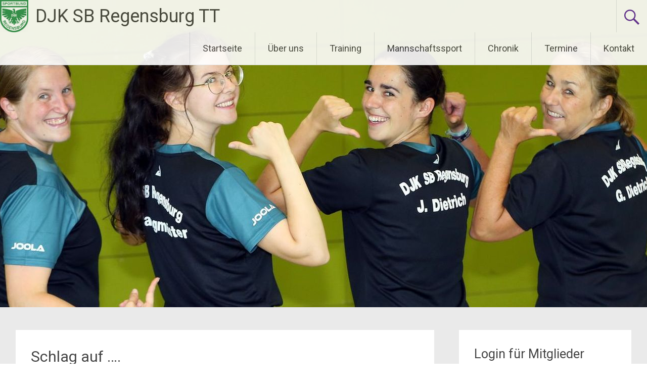

--- FILE ---
content_type: text/html; charset=UTF-8
request_url: http://tischtennis.djk-sportbund-regensburg.de/index.php/page/3/
body_size: 11797
content:
<!DOCTYPE html>
<html lang="de-DE">
<head>
<meta charset="UTF-8">
<meta name="viewport" content="width=device-width, initial-scale=1">
<link rel="profile" href="https://gmpg.org/xfn/11">
<title>DJK SB Regensburg TT &#8211; Seite 3</title>
<meta name='robots' content='max-image-preview:large' />
<link rel='dns-prefetch' href='//fonts.googleapis.com' />
<link rel="alternate" type="application/rss+xml" title="DJK SB Regensburg TT &raquo; Feed" href="http://tischtennis.djk-sportbund-regensburg.de/index.php/feed/" />
<link rel="alternate" type="application/rss+xml" title="DJK SB Regensburg TT &raquo; Kommentar-Feed" href="http://tischtennis.djk-sportbund-regensburg.de/index.php/comments/feed/" />
<script type="text/javascript">
window._wpemojiSettings = {"baseUrl":"https:\/\/s.w.org\/images\/core\/emoji\/14.0.0\/72x72\/","ext":".png","svgUrl":"https:\/\/s.w.org\/images\/core\/emoji\/14.0.0\/svg\/","svgExt":".svg","source":{"concatemoji":"http:\/\/tischtennis.djk-sportbund-regensburg.de\/wp-includes\/js\/wp-emoji-release.min.js?ver=6.1.1"}};
/*! This file is auto-generated */
!function(e,a,t){var n,r,o,i=a.createElement("canvas"),p=i.getContext&&i.getContext("2d");function s(e,t){var a=String.fromCharCode,e=(p.clearRect(0,0,i.width,i.height),p.fillText(a.apply(this,e),0,0),i.toDataURL());return p.clearRect(0,0,i.width,i.height),p.fillText(a.apply(this,t),0,0),e===i.toDataURL()}function c(e){var t=a.createElement("script");t.src=e,t.defer=t.type="text/javascript",a.getElementsByTagName("head")[0].appendChild(t)}for(o=Array("flag","emoji"),t.supports={everything:!0,everythingExceptFlag:!0},r=0;r<o.length;r++)t.supports[o[r]]=function(e){if(p&&p.fillText)switch(p.textBaseline="top",p.font="600 32px Arial",e){case"flag":return s([127987,65039,8205,9895,65039],[127987,65039,8203,9895,65039])?!1:!s([55356,56826,55356,56819],[55356,56826,8203,55356,56819])&&!s([55356,57332,56128,56423,56128,56418,56128,56421,56128,56430,56128,56423,56128,56447],[55356,57332,8203,56128,56423,8203,56128,56418,8203,56128,56421,8203,56128,56430,8203,56128,56423,8203,56128,56447]);case"emoji":return!s([129777,127995,8205,129778,127999],[129777,127995,8203,129778,127999])}return!1}(o[r]),t.supports.everything=t.supports.everything&&t.supports[o[r]],"flag"!==o[r]&&(t.supports.everythingExceptFlag=t.supports.everythingExceptFlag&&t.supports[o[r]]);t.supports.everythingExceptFlag=t.supports.everythingExceptFlag&&!t.supports.flag,t.DOMReady=!1,t.readyCallback=function(){t.DOMReady=!0},t.supports.everything||(n=function(){t.readyCallback()},a.addEventListener?(a.addEventListener("DOMContentLoaded",n,!1),e.addEventListener("load",n,!1)):(e.attachEvent("onload",n),a.attachEvent("onreadystatechange",function(){"complete"===a.readyState&&t.readyCallback()})),(e=t.source||{}).concatemoji?c(e.concatemoji):e.wpemoji&&e.twemoji&&(c(e.twemoji),c(e.wpemoji)))}(window,document,window._wpemojiSettings);
</script>
<style type="text/css">
img.wp-smiley,
img.emoji {
	display: inline !important;
	border: none !important;
	box-shadow: none !important;
	height: 1em !important;
	width: 1em !important;
	margin: 0 0.07em !important;
	vertical-align: -0.1em !important;
	background: none !important;
	padding: 0 !important;
}
</style>
	<link rel='stylesheet' id='wp-block-library-css' href='http://tischtennis.djk-sportbund-regensburg.de/wp-includes/css/dist/block-library/style.min.css?ver=6.1.1' type='text/css' media='all' />
<style id='wp-block-library-theme-inline-css' type='text/css'>
.wp-block-audio figcaption{color:#555;font-size:13px;text-align:center}.is-dark-theme .wp-block-audio figcaption{color:hsla(0,0%,100%,.65)}.wp-block-audio{margin:0 0 1em}.wp-block-code{border:1px solid #ccc;border-radius:4px;font-family:Menlo,Consolas,monaco,monospace;padding:.8em 1em}.wp-block-embed figcaption{color:#555;font-size:13px;text-align:center}.is-dark-theme .wp-block-embed figcaption{color:hsla(0,0%,100%,.65)}.wp-block-embed{margin:0 0 1em}.blocks-gallery-caption{color:#555;font-size:13px;text-align:center}.is-dark-theme .blocks-gallery-caption{color:hsla(0,0%,100%,.65)}.wp-block-image figcaption{color:#555;font-size:13px;text-align:center}.is-dark-theme .wp-block-image figcaption{color:hsla(0,0%,100%,.65)}.wp-block-image{margin:0 0 1em}.wp-block-pullquote{border-top:4px solid;border-bottom:4px solid;margin-bottom:1.75em;color:currentColor}.wp-block-pullquote__citation,.wp-block-pullquote cite,.wp-block-pullquote footer{color:currentColor;text-transform:uppercase;font-size:.8125em;font-style:normal}.wp-block-quote{border-left:.25em solid;margin:0 0 1.75em;padding-left:1em}.wp-block-quote cite,.wp-block-quote footer{color:currentColor;font-size:.8125em;position:relative;font-style:normal}.wp-block-quote.has-text-align-right{border-left:none;border-right:.25em solid;padding-left:0;padding-right:1em}.wp-block-quote.has-text-align-center{border:none;padding-left:0}.wp-block-quote.is-large,.wp-block-quote.is-style-large,.wp-block-quote.is-style-plain{border:none}.wp-block-search .wp-block-search__label{font-weight:700}.wp-block-search__button{border:1px solid #ccc;padding:.375em .625em}:where(.wp-block-group.has-background){padding:1.25em 2.375em}.wp-block-separator.has-css-opacity{opacity:.4}.wp-block-separator{border:none;border-bottom:2px solid;margin-left:auto;margin-right:auto}.wp-block-separator.has-alpha-channel-opacity{opacity:1}.wp-block-separator:not(.is-style-wide):not(.is-style-dots){width:100px}.wp-block-separator.has-background:not(.is-style-dots){border-bottom:none;height:1px}.wp-block-separator.has-background:not(.is-style-wide):not(.is-style-dots){height:2px}.wp-block-table{margin:"0 0 1em 0"}.wp-block-table thead{border-bottom:3px solid}.wp-block-table tfoot{border-top:3px solid}.wp-block-table td,.wp-block-table th{word-break:normal}.wp-block-table figcaption{color:#555;font-size:13px;text-align:center}.is-dark-theme .wp-block-table figcaption{color:hsla(0,0%,100%,.65)}.wp-block-video figcaption{color:#555;font-size:13px;text-align:center}.is-dark-theme .wp-block-video figcaption{color:hsla(0,0%,100%,.65)}.wp-block-video{margin:0 0 1em}.wp-block-template-part.has-background{padding:1.25em 2.375em;margin-top:0;margin-bottom:0}
</style>
<link rel='stylesheet' id='classic-theme-styles-css' href='http://tischtennis.djk-sportbund-regensburg.de/wp-includes/css/classic-themes.min.css?ver=1' type='text/css' media='all' />
<style id='global-styles-inline-css' type='text/css'>
body{--wp--preset--color--black: #000000;--wp--preset--color--cyan-bluish-gray: #abb8c3;--wp--preset--color--white: #ffffff;--wp--preset--color--pale-pink: #f78da7;--wp--preset--color--vivid-red: #cf2e2e;--wp--preset--color--luminous-vivid-orange: #ff6900;--wp--preset--color--luminous-vivid-amber: #fcb900;--wp--preset--color--light-green-cyan: #7bdcb5;--wp--preset--color--vivid-green-cyan: #00d084;--wp--preset--color--pale-cyan-blue: #8ed1fc;--wp--preset--color--vivid-cyan-blue: #0693e3;--wp--preset--color--vivid-purple: #9b51e0;--wp--preset--gradient--vivid-cyan-blue-to-vivid-purple: linear-gradient(135deg,rgba(6,147,227,1) 0%,rgb(155,81,224) 100%);--wp--preset--gradient--light-green-cyan-to-vivid-green-cyan: linear-gradient(135deg,rgb(122,220,180) 0%,rgb(0,208,130) 100%);--wp--preset--gradient--luminous-vivid-amber-to-luminous-vivid-orange: linear-gradient(135deg,rgba(252,185,0,1) 0%,rgba(255,105,0,1) 100%);--wp--preset--gradient--luminous-vivid-orange-to-vivid-red: linear-gradient(135deg,rgba(255,105,0,1) 0%,rgb(207,46,46) 100%);--wp--preset--gradient--very-light-gray-to-cyan-bluish-gray: linear-gradient(135deg,rgb(238,238,238) 0%,rgb(169,184,195) 100%);--wp--preset--gradient--cool-to-warm-spectrum: linear-gradient(135deg,rgb(74,234,220) 0%,rgb(151,120,209) 20%,rgb(207,42,186) 40%,rgb(238,44,130) 60%,rgb(251,105,98) 80%,rgb(254,248,76) 100%);--wp--preset--gradient--blush-light-purple: linear-gradient(135deg,rgb(255,206,236) 0%,rgb(152,150,240) 100%);--wp--preset--gradient--blush-bordeaux: linear-gradient(135deg,rgb(254,205,165) 0%,rgb(254,45,45) 50%,rgb(107,0,62) 100%);--wp--preset--gradient--luminous-dusk: linear-gradient(135deg,rgb(255,203,112) 0%,rgb(199,81,192) 50%,rgb(65,88,208) 100%);--wp--preset--gradient--pale-ocean: linear-gradient(135deg,rgb(255,245,203) 0%,rgb(182,227,212) 50%,rgb(51,167,181) 100%);--wp--preset--gradient--electric-grass: linear-gradient(135deg,rgb(202,248,128) 0%,rgb(113,206,126) 100%);--wp--preset--gradient--midnight: linear-gradient(135deg,rgb(2,3,129) 0%,rgb(40,116,252) 100%);--wp--preset--duotone--dark-grayscale: url('#wp-duotone-dark-grayscale');--wp--preset--duotone--grayscale: url('#wp-duotone-grayscale');--wp--preset--duotone--purple-yellow: url('#wp-duotone-purple-yellow');--wp--preset--duotone--blue-red: url('#wp-duotone-blue-red');--wp--preset--duotone--midnight: url('#wp-duotone-midnight');--wp--preset--duotone--magenta-yellow: url('#wp-duotone-magenta-yellow');--wp--preset--duotone--purple-green: url('#wp-duotone-purple-green');--wp--preset--duotone--blue-orange: url('#wp-duotone-blue-orange');--wp--preset--font-size--small: 13px;--wp--preset--font-size--medium: 20px;--wp--preset--font-size--large: 36px;--wp--preset--font-size--x-large: 42px;--wp--preset--spacing--20: 0.44rem;--wp--preset--spacing--30: 0.67rem;--wp--preset--spacing--40: 1rem;--wp--preset--spacing--50: 1.5rem;--wp--preset--spacing--60: 2.25rem;--wp--preset--spacing--70: 3.38rem;--wp--preset--spacing--80: 5.06rem;}:where(.is-layout-flex){gap: 0.5em;}body .is-layout-flow > .alignleft{float: left;margin-inline-start: 0;margin-inline-end: 2em;}body .is-layout-flow > .alignright{float: right;margin-inline-start: 2em;margin-inline-end: 0;}body .is-layout-flow > .aligncenter{margin-left: auto !important;margin-right: auto !important;}body .is-layout-constrained > .alignleft{float: left;margin-inline-start: 0;margin-inline-end: 2em;}body .is-layout-constrained > .alignright{float: right;margin-inline-start: 2em;margin-inline-end: 0;}body .is-layout-constrained > .aligncenter{margin-left: auto !important;margin-right: auto !important;}body .is-layout-constrained > :where(:not(.alignleft):not(.alignright):not(.alignfull)){max-width: var(--wp--style--global--content-size);margin-left: auto !important;margin-right: auto !important;}body .is-layout-constrained > .alignwide{max-width: var(--wp--style--global--wide-size);}body .is-layout-flex{display: flex;}body .is-layout-flex{flex-wrap: wrap;align-items: center;}body .is-layout-flex > *{margin: 0;}:where(.wp-block-columns.is-layout-flex){gap: 2em;}.has-black-color{color: var(--wp--preset--color--black) !important;}.has-cyan-bluish-gray-color{color: var(--wp--preset--color--cyan-bluish-gray) !important;}.has-white-color{color: var(--wp--preset--color--white) !important;}.has-pale-pink-color{color: var(--wp--preset--color--pale-pink) !important;}.has-vivid-red-color{color: var(--wp--preset--color--vivid-red) !important;}.has-luminous-vivid-orange-color{color: var(--wp--preset--color--luminous-vivid-orange) !important;}.has-luminous-vivid-amber-color{color: var(--wp--preset--color--luminous-vivid-amber) !important;}.has-light-green-cyan-color{color: var(--wp--preset--color--light-green-cyan) !important;}.has-vivid-green-cyan-color{color: var(--wp--preset--color--vivid-green-cyan) !important;}.has-pale-cyan-blue-color{color: var(--wp--preset--color--pale-cyan-blue) !important;}.has-vivid-cyan-blue-color{color: var(--wp--preset--color--vivid-cyan-blue) !important;}.has-vivid-purple-color{color: var(--wp--preset--color--vivid-purple) !important;}.has-black-background-color{background-color: var(--wp--preset--color--black) !important;}.has-cyan-bluish-gray-background-color{background-color: var(--wp--preset--color--cyan-bluish-gray) !important;}.has-white-background-color{background-color: var(--wp--preset--color--white) !important;}.has-pale-pink-background-color{background-color: var(--wp--preset--color--pale-pink) !important;}.has-vivid-red-background-color{background-color: var(--wp--preset--color--vivid-red) !important;}.has-luminous-vivid-orange-background-color{background-color: var(--wp--preset--color--luminous-vivid-orange) !important;}.has-luminous-vivid-amber-background-color{background-color: var(--wp--preset--color--luminous-vivid-amber) !important;}.has-light-green-cyan-background-color{background-color: var(--wp--preset--color--light-green-cyan) !important;}.has-vivid-green-cyan-background-color{background-color: var(--wp--preset--color--vivid-green-cyan) !important;}.has-pale-cyan-blue-background-color{background-color: var(--wp--preset--color--pale-cyan-blue) !important;}.has-vivid-cyan-blue-background-color{background-color: var(--wp--preset--color--vivid-cyan-blue) !important;}.has-vivid-purple-background-color{background-color: var(--wp--preset--color--vivid-purple) !important;}.has-black-border-color{border-color: var(--wp--preset--color--black) !important;}.has-cyan-bluish-gray-border-color{border-color: var(--wp--preset--color--cyan-bluish-gray) !important;}.has-white-border-color{border-color: var(--wp--preset--color--white) !important;}.has-pale-pink-border-color{border-color: var(--wp--preset--color--pale-pink) !important;}.has-vivid-red-border-color{border-color: var(--wp--preset--color--vivid-red) !important;}.has-luminous-vivid-orange-border-color{border-color: var(--wp--preset--color--luminous-vivid-orange) !important;}.has-luminous-vivid-amber-border-color{border-color: var(--wp--preset--color--luminous-vivid-amber) !important;}.has-light-green-cyan-border-color{border-color: var(--wp--preset--color--light-green-cyan) !important;}.has-vivid-green-cyan-border-color{border-color: var(--wp--preset--color--vivid-green-cyan) !important;}.has-pale-cyan-blue-border-color{border-color: var(--wp--preset--color--pale-cyan-blue) !important;}.has-vivid-cyan-blue-border-color{border-color: var(--wp--preset--color--vivid-cyan-blue) !important;}.has-vivid-purple-border-color{border-color: var(--wp--preset--color--vivid-purple) !important;}.has-vivid-cyan-blue-to-vivid-purple-gradient-background{background: var(--wp--preset--gradient--vivid-cyan-blue-to-vivid-purple) !important;}.has-light-green-cyan-to-vivid-green-cyan-gradient-background{background: var(--wp--preset--gradient--light-green-cyan-to-vivid-green-cyan) !important;}.has-luminous-vivid-amber-to-luminous-vivid-orange-gradient-background{background: var(--wp--preset--gradient--luminous-vivid-amber-to-luminous-vivid-orange) !important;}.has-luminous-vivid-orange-to-vivid-red-gradient-background{background: var(--wp--preset--gradient--luminous-vivid-orange-to-vivid-red) !important;}.has-very-light-gray-to-cyan-bluish-gray-gradient-background{background: var(--wp--preset--gradient--very-light-gray-to-cyan-bluish-gray) !important;}.has-cool-to-warm-spectrum-gradient-background{background: var(--wp--preset--gradient--cool-to-warm-spectrum) !important;}.has-blush-light-purple-gradient-background{background: var(--wp--preset--gradient--blush-light-purple) !important;}.has-blush-bordeaux-gradient-background{background: var(--wp--preset--gradient--blush-bordeaux) !important;}.has-luminous-dusk-gradient-background{background: var(--wp--preset--gradient--luminous-dusk) !important;}.has-pale-ocean-gradient-background{background: var(--wp--preset--gradient--pale-ocean) !important;}.has-electric-grass-gradient-background{background: var(--wp--preset--gradient--electric-grass) !important;}.has-midnight-gradient-background{background: var(--wp--preset--gradient--midnight) !important;}.has-small-font-size{font-size: var(--wp--preset--font-size--small) !important;}.has-medium-font-size{font-size: var(--wp--preset--font-size--medium) !important;}.has-large-font-size{font-size: var(--wp--preset--font-size--large) !important;}.has-x-large-font-size{font-size: var(--wp--preset--font-size--x-large) !important;}
.wp-block-navigation a:where(:not(.wp-element-button)){color: inherit;}
:where(.wp-block-columns.is-layout-flex){gap: 2em;}
.wp-block-pullquote{font-size: 1.5em;line-height: 1.6;}
</style>
<link rel='stylesheet' id='radiate-style-css' href='http://tischtennis.djk-sportbund-regensburg.de/wp-content/themes/radiate/style.css?ver=6.1.1' type='text/css' media='all' />
<link rel='stylesheet' id='radiate-google-fonts-css' href='//fonts.googleapis.com/css?family=Roboto%7CMerriweather%3A400%2C300&#038;display=swap&#038;ver=6.1.1' type='text/css' media='all' />
<link rel='stylesheet' id='radiate-genericons-css' href='http://tischtennis.djk-sportbund-regensburg.de/wp-content/themes/radiate/genericons/genericons.css?ver=3.3.1' type='text/css' media='all' />
<script type='text/javascript' src='http://tischtennis.djk-sportbund-regensburg.de/wp-includes/js/jquery/jquery.min.js?ver=3.6.1' id='jquery-core-js'></script>
<script type='text/javascript' src='http://tischtennis.djk-sportbund-regensburg.de/wp-includes/js/jquery/jquery-migrate.min.js?ver=3.3.2' id='jquery-migrate-js'></script>
<!--[if lte IE 8]>
<script type='text/javascript' src='http://tischtennis.djk-sportbund-regensburg.de/wp-content/themes/radiate/js/html5shiv.js?ver=3.7.3' id='html5shiv-js'></script>
<![endif]-->
<link rel="https://api.w.org/" href="http://tischtennis.djk-sportbund-regensburg.de/index.php/wp-json/" /><link rel="EditURI" type="application/rsd+xml" title="RSD" href="http://tischtennis.djk-sportbund-regensburg.de/xmlrpc.php?rsd" />
<link rel="wlwmanifest" type="application/wlwmanifest+xml" href="http://tischtennis.djk-sportbund-regensburg.de/wp-includes/wlwmanifest.xml" />
<meta name="generator" content="WordPress 6.1.1" />
		<style type="text/css" id="custom-header-css">
			#parallax-bg {
			background-image: url('http://tischtennis.djk-sportbund-regensburg.de/wp-content/uploads/2021/11/9482_.jpg'); background-repeat: repeat-x; background-position: center top; background-attachment: scroll;			}

			#masthead {
				margin-bottom: 608px;
			}

			@media only screen and (max-width: 600px) {
				#masthead {
					margin-bottom: 540px;
				}
			}
		</style>
			<style type="text/css" id="custom-background-css">
			body.custom-background {
				background: none !important;
			}

			#content {
			background-color: #EAEAEA;			}
		</style>
	<style id="sccss">/* Enter Your Custom CSS Here */
.site-title { 
  background: url(/wp-content/uploads/logo1.jpg) no-repeat 0 0;
  background-size: contain;
  
}
.site-title a {
     margin: 45px; 
}

/*
.site-title:after {
     content: "test";
}
*/</style></head>

<body class="home blog paged wp-embed-responsive paged-3 group-blog full-width-menu">

<svg xmlns="http://www.w3.org/2000/svg" viewBox="0 0 0 0" width="0" height="0" focusable="false" role="none" style="visibility: hidden; position: absolute; left: -9999px; overflow: hidden;" ><defs><filter id="wp-duotone-dark-grayscale"><feColorMatrix color-interpolation-filters="sRGB" type="matrix" values=" .299 .587 .114 0 0 .299 .587 .114 0 0 .299 .587 .114 0 0 .299 .587 .114 0 0 " /><feComponentTransfer color-interpolation-filters="sRGB" ><feFuncR type="table" tableValues="0 0.49803921568627" /><feFuncG type="table" tableValues="0 0.49803921568627" /><feFuncB type="table" tableValues="0 0.49803921568627" /><feFuncA type="table" tableValues="1 1" /></feComponentTransfer><feComposite in2="SourceGraphic" operator="in" /></filter></defs></svg><svg xmlns="http://www.w3.org/2000/svg" viewBox="0 0 0 0" width="0" height="0" focusable="false" role="none" style="visibility: hidden; position: absolute; left: -9999px; overflow: hidden;" ><defs><filter id="wp-duotone-grayscale"><feColorMatrix color-interpolation-filters="sRGB" type="matrix" values=" .299 .587 .114 0 0 .299 .587 .114 0 0 .299 .587 .114 0 0 .299 .587 .114 0 0 " /><feComponentTransfer color-interpolation-filters="sRGB" ><feFuncR type="table" tableValues="0 1" /><feFuncG type="table" tableValues="0 1" /><feFuncB type="table" tableValues="0 1" /><feFuncA type="table" tableValues="1 1" /></feComponentTransfer><feComposite in2="SourceGraphic" operator="in" /></filter></defs></svg><svg xmlns="http://www.w3.org/2000/svg" viewBox="0 0 0 0" width="0" height="0" focusable="false" role="none" style="visibility: hidden; position: absolute; left: -9999px; overflow: hidden;" ><defs><filter id="wp-duotone-purple-yellow"><feColorMatrix color-interpolation-filters="sRGB" type="matrix" values=" .299 .587 .114 0 0 .299 .587 .114 0 0 .299 .587 .114 0 0 .299 .587 .114 0 0 " /><feComponentTransfer color-interpolation-filters="sRGB" ><feFuncR type="table" tableValues="0.54901960784314 0.98823529411765" /><feFuncG type="table" tableValues="0 1" /><feFuncB type="table" tableValues="0.71764705882353 0.25490196078431" /><feFuncA type="table" tableValues="1 1" /></feComponentTransfer><feComposite in2="SourceGraphic" operator="in" /></filter></defs></svg><svg xmlns="http://www.w3.org/2000/svg" viewBox="0 0 0 0" width="0" height="0" focusable="false" role="none" style="visibility: hidden; position: absolute; left: -9999px; overflow: hidden;" ><defs><filter id="wp-duotone-blue-red"><feColorMatrix color-interpolation-filters="sRGB" type="matrix" values=" .299 .587 .114 0 0 .299 .587 .114 0 0 .299 .587 .114 0 0 .299 .587 .114 0 0 " /><feComponentTransfer color-interpolation-filters="sRGB" ><feFuncR type="table" tableValues="0 1" /><feFuncG type="table" tableValues="0 0.27843137254902" /><feFuncB type="table" tableValues="0.5921568627451 0.27843137254902" /><feFuncA type="table" tableValues="1 1" /></feComponentTransfer><feComposite in2="SourceGraphic" operator="in" /></filter></defs></svg><svg xmlns="http://www.w3.org/2000/svg" viewBox="0 0 0 0" width="0" height="0" focusable="false" role="none" style="visibility: hidden; position: absolute; left: -9999px; overflow: hidden;" ><defs><filter id="wp-duotone-midnight"><feColorMatrix color-interpolation-filters="sRGB" type="matrix" values=" .299 .587 .114 0 0 .299 .587 .114 0 0 .299 .587 .114 0 0 .299 .587 .114 0 0 " /><feComponentTransfer color-interpolation-filters="sRGB" ><feFuncR type="table" tableValues="0 0" /><feFuncG type="table" tableValues="0 0.64705882352941" /><feFuncB type="table" tableValues="0 1" /><feFuncA type="table" tableValues="1 1" /></feComponentTransfer><feComposite in2="SourceGraphic" operator="in" /></filter></defs></svg><svg xmlns="http://www.w3.org/2000/svg" viewBox="0 0 0 0" width="0" height="0" focusable="false" role="none" style="visibility: hidden; position: absolute; left: -9999px; overflow: hidden;" ><defs><filter id="wp-duotone-magenta-yellow"><feColorMatrix color-interpolation-filters="sRGB" type="matrix" values=" .299 .587 .114 0 0 .299 .587 .114 0 0 .299 .587 .114 0 0 .299 .587 .114 0 0 " /><feComponentTransfer color-interpolation-filters="sRGB" ><feFuncR type="table" tableValues="0.78039215686275 1" /><feFuncG type="table" tableValues="0 0.94901960784314" /><feFuncB type="table" tableValues="0.35294117647059 0.47058823529412" /><feFuncA type="table" tableValues="1 1" /></feComponentTransfer><feComposite in2="SourceGraphic" operator="in" /></filter></defs></svg><svg xmlns="http://www.w3.org/2000/svg" viewBox="0 0 0 0" width="0" height="0" focusable="false" role="none" style="visibility: hidden; position: absolute; left: -9999px; overflow: hidden;" ><defs><filter id="wp-duotone-purple-green"><feColorMatrix color-interpolation-filters="sRGB" type="matrix" values=" .299 .587 .114 0 0 .299 .587 .114 0 0 .299 .587 .114 0 0 .299 .587 .114 0 0 " /><feComponentTransfer color-interpolation-filters="sRGB" ><feFuncR type="table" tableValues="0.65098039215686 0.40392156862745" /><feFuncG type="table" tableValues="0 1" /><feFuncB type="table" tableValues="0.44705882352941 0.4" /><feFuncA type="table" tableValues="1 1" /></feComponentTransfer><feComposite in2="SourceGraphic" operator="in" /></filter></defs></svg><svg xmlns="http://www.w3.org/2000/svg" viewBox="0 0 0 0" width="0" height="0" focusable="false" role="none" style="visibility: hidden; position: absolute; left: -9999px; overflow: hidden;" ><defs><filter id="wp-duotone-blue-orange"><feColorMatrix color-interpolation-filters="sRGB" type="matrix" values=" .299 .587 .114 0 0 .299 .587 .114 0 0 .299 .587 .114 0 0 .299 .587 .114 0 0 " /><feComponentTransfer color-interpolation-filters="sRGB" ><feFuncR type="table" tableValues="0.098039215686275 1" /><feFuncG type="table" tableValues="0 0.66274509803922" /><feFuncB type="table" tableValues="0.84705882352941 0.41960784313725" /><feFuncA type="table" tableValues="1 1" /></feComponentTransfer><feComposite in2="SourceGraphic" operator="in" /></filter></defs></svg>
<div id="parallax-bg">
	</div>
<div id="page" class="hfeed site">
	<a class="skip-link screen-reader-text" href="#content">Zum Inhalt springen</a>

		<header id="masthead" class="site-header" role="banner">
		<div class="header-wrap clearfix">
			<div class="site-branding">
               				<h1 class="site-title"><a href="http://tischtennis.djk-sportbund-regensburg.de/" title="DJK SB Regensburg TT" rel="home">DJK SB Regensburg TT</a></h1>
                        			</div>

							<div class="header-search-icon"></div>
				<form role="search" method="get" class="search-form" action="http://tischtennis.djk-sportbund-regensburg.de/">
	<label>
		<span class="screen-reader-text">Suche nach:</span>
		<input type="search" class="search-field" placeholder="Suche&#160;&hellip;" value="" name="s">
	</label>
	<input type="submit" class="search-submit" value="Suche">
</form>

			<nav id="site-navigation" class="main-navigation" role="navigation">
				<h4 class="menu-toggle"></h4>

				<div class="clearfix "><ul>
<li ><a href="http://tischtennis.djk-sportbund-regensburg.de/">Startseite</a></li><li class="page_item page-item-1208"><a href="http://tischtennis.djk-sportbund-regensburg.de/index.php/ueber-uns/">Über uns</a></li>
<li class="page_item page-item-5"><a href="http://tischtennis.djk-sportbund-regensburg.de/index.php/training/">Training</a></li>
<li class="page_item page-item-12 page_item_has_children"><a href="http://tischtennis.djk-sportbund-regensburg.de/index.php/mannschaftsssport/">Mannschaftssport</a>
<ul class='children'>
	<li class="page_item page-item-15"><a href="http://tischtennis.djk-sportbund-regensburg.de/index.php/mannschaftsssport/ligeneinteilung/" target="_blank">Ligeneinteilung</a></li>
	<li class="page_item page-item-22"><a href="http://tischtennis.djk-sportbund-regensburg.de/index.php/mannschaftsssport/damen/">Damen</a></li>
	<li class="page_item page-item-1301"><a href="http://tischtennis.djk-sportbund-regensburg.de/index.php/mannschaftsssport/herren-2/">Herren</a></li>
	<li class="page_item page-item-28"><a href="http://tischtennis.djk-sportbund-regensburg.de/index.php/mannschaftsssport/jugend/">Jugend</a></li>
	<li class="page_item page-item-30"><a href="http://tischtennis.djk-sportbund-regensburg.de/index.php/mannschaftsssport/sponsoren/">Sponsoren</a></li>
</ul>
</li>
<li class="page_item page-item-35 page_item_has_children"><a href="http://tischtennis.djk-sportbund-regensburg.de/index.php/chronik/">Chronik</a>
<ul class='children'>
	<li class="page_item page-item-1381 page_item_has_children"><a href="http://tischtennis.djk-sportbund-regensburg.de/index.php/chronik/hans-starzinger-turniere/">Hans Starzinger Turniere</a>
	<ul class='children'>
		<li class="page_item page-item-46"><a href="http://tischtennis.djk-sportbund-regensburg.de/index.php/chronik/hans-starzinger-turniere/starzinger-turnier-2015/">Starzinger Turnier 2015</a></li>
	</ul>
</li>
	<li class="page_item page-item-1385 page_item_has_children"><a href="http://tischtennis.djk-sportbund-regensburg.de/index.php/chronik/saisonrueckblicke/">Saisonrückblicke</a>
	<ul class='children'>
		<li class="page_item page-item-247"><a href="http://tischtennis.djk-sportbund-regensburg.de/index.php/chronik/saisonrueckblicke/saisonrueckblick-20162017/">Saisonrückblick 2016/2017</a></li>
		<li class="page_item page-item-328"><a href="http://tischtennis.djk-sportbund-regensburg.de/index.php/chronik/saisonrueckblicke/spielzeit-2016-17/">Spielzeit 2016/17</a></li>
		<li class="page_item page-item-37"><a href="http://tischtennis.djk-sportbund-regensburg.de/index.php/chronik/saisonrueckblicke/saisonrueckblick-201516/">Saisonrückblick 2015/16</a></li>
		<li class="page_item page-item-44"><a href="http://tischtennis.djk-sportbund-regensburg.de/index.php/chronik/saisonrueckblicke/saisonrueckblick-201415/">Saisonrückblick 2014/15</a></li>
		<li class="page_item page-item-58"><a href="http://tischtennis.djk-sportbund-regensburg.de/index.php/chronik/saisonrueckblicke/saisonrueckblick-20132014/">Saisonrückblick 2013/2014</a></li>
	</ul>
</li>
	<li class="page_item page-item-51"><a href="http://tischtennis.djk-sportbund-regensburg.de/index.php/chronik/bundessportfest-2014-mainz/">Bundessportfest 2014 Mainz</a></li>
	<li class="page_item page-item-60"><a href="http://tischtennis.djk-sportbund-regensburg.de/index.php/chronik/1954-1993/">1954-1993</a></li>
</ul>
</li>
<li class="page_item page-item-62 page_item_has_children"><a href="http://tischtennis.djk-sportbund-regensburg.de/index.php/termine/">Termine</a>
<ul class='children'>
	<li class="page_item page-item-64"><a href="http://tischtennis.djk-sportbund-regensburg.de/index.php/termine/spielplaene/" target="_blank">Spielpläne</a></li>
</ul>
</li>
<li class="page_item page-item-68"><a href="http://tischtennis.djk-sportbund-regensburg.de/index.php/kontakt/">Kontakt</a></li>
</ul></div>
			</nav><!-- #site-navigation -->
		</div><!-- .inner-wrap header-wrap -->
	</header><!-- #masthead -->

	<div id="content" class="site-content">
		<div class="inner-wrap clearfix">

	
	<div id="primary" class="content-area">
		<main id="main" class="site-main" role="main">

		
						
				
<article id="post-1245" class="post-1245 post type-post status-publish format-standard hentry category-allgemein">

	
	<header class="entry-header">
		<h2 class="entry-title"><a href="http://tischtennis.djk-sportbund-regensburg.de/index.php/2024/03/27/schlag-auf/" rel="bookmark">Schlag auf &#8230;.</a></h2>

					<div class="entry-meta">
				<span class="posted-on"><a href="http://tischtennis.djk-sportbund-regensburg.de/index.php/2024/03/27/schlag-auf/" rel="bookmark"><time class="entry-date published" datetime="2024-03-27T11:31:09+01:00">27. März 2024</time></a></span><span class="byline"><span class="author vcard"><a class="url fn n" href=""></a></span></span>			</div><!-- .entry-meta -->
			</header><!-- .entry-header -->

			<div class="entry-content">
			
<figure class="wp-block-image size-full"><img decoding="async" width="593" height="825" src="http://tischtennis.djk-sportbund-regensburg.de/wp-content/uploads/2024/03/grafik.png" alt="" class="wp-image-1246" srcset="http://tischtennis.djk-sportbund-regensburg.de/wp-content/uploads/2024/03/grafik.png 593w, http://tischtennis.djk-sportbund-regensburg.de/wp-content/uploads/2024/03/grafik-216x300.png 216w" sizes="(max-width: 593px) 100vw, 593px" /></figure>
					</div><!-- .entry-content -->
	
	<footer class="entry-meta">
					
					
		
			</footer><!-- .entry-meta -->
</article><!-- #post-## -->

			
				
<article id="post-1239" class="post-1239 post type-post status-publish format-standard hentry category-allgemein">

	
	<header class="entry-header">
		<h2 class="entry-title"><a href="http://tischtennis.djk-sportbund-regensburg.de/index.php/2024/02/05/mz-bericht-gerti-dietrich-dreifache-bayerische-meisterin-der-senioren/" rel="bookmark">MZ-Bericht: Gerti Dietrich dreifache Bayerische Meisterin der Senioren</a></h2>

					<div class="entry-meta">
				<span class="posted-on"><a href="http://tischtennis.djk-sportbund-regensburg.de/index.php/2024/02/05/mz-bericht-gerti-dietrich-dreifache-bayerische-meisterin-der-senioren/" rel="bookmark"><time class="entry-date published" datetime="2024-02-05T20:11:50+01:00">5. Februar 2024</time></a></span><span class="byline"><span class="author vcard"><a class="url fn n" href=""></a></span></span>			</div><!-- .entry-meta -->
			</header><!-- .entry-header -->

			<div class="entry-content">
			
<figure class="wp-block-image size-large"><img decoding="async" loading="lazy" width="683" height="1024" src="http://tischtennis.djk-sportbund-regensburg.de/wp-content/uploads/2024/02/IMG_0137_b-2-683x1024.jpg" alt="" class="wp-image-1242" srcset="http://tischtennis.djk-sportbund-regensburg.de/wp-content/uploads/2024/02/IMG_0137_b-2-683x1024.jpg 683w, http://tischtennis.djk-sportbund-regensburg.de/wp-content/uploads/2024/02/IMG_0137_b-2-200x300.jpg 200w, http://tischtennis.djk-sportbund-regensburg.de/wp-content/uploads/2024/02/IMG_0137_b-2-768x1152.jpg 768w, http://tischtennis.djk-sportbund-regensburg.de/wp-content/uploads/2024/02/IMG_0137_b-2-1024x1536.jpg 1024w, http://tischtennis.djk-sportbund-regensburg.de/wp-content/uploads/2024/02/IMG_0137_b-2.jpg 1154w" sizes="(max-width: 683px) 100vw, 683px" /></figure>



<div class="is-layout-constrained wp-block-group"><div class="wp-block-group__inner-container">
<p>Bei den Bayerischen Tischtennis-Meisterschaften der Senioren 2024 in Dillingen war Gerti Dietrich von der DJK Sportbund Regensburg in der AK60 nicht zu schlagen. Am ersten Turniertag lieferte sich die Mixedpaarung Gerti Dietrich/ Friedrich Binder(TB Deutsche Eiche/ASV Regenstauf) nach einem klaren Sieg gegen Groha/ Groha (Hohenstadt) im Finale gegen Edelhäuser/ Englmeier (Wombach/TuS Bad Aibling) ein Match mit Auf und Abs. Im fünften Satz zeigten die Oberpfälzer mehr Spielübersicht und verteidigten ihren Meistertitel vom letzten Jahr bei den Senioren 55. In der Doppelkonkurrenz spielte Gerti Dietrich mit Claudia John vom TuS Bad Aibling. Nach einem 3:1 Sieg im Halbfinale gegen Kahl/ Philipp (Biberach/ Kulmbach) dominierten sie das Finale gegen Baumann/ Paetzold (Versbach/ Fürth) deutlich. In der dritten Konkurrenz, dem Einzel gab es viele knappe, heißumkämpfte Partien. Nach der Gruppenphase am Samstag traf Dietrich im Halbfinale auf Merkl-Wudi vom ASV Neumarkt. Die Regensburger Regionalligaspielerin hatte mit der Spielweise von Merkel-Wudi anfangs große Probleme, kam 1:2 in Rückstand und kämpfte sich dann durch variablere Spielzüge zu einem 3:2 Sieg. Im Finale gegen die an Nummer 2 gesetzte Karen Hellwig konnte Dietrich schnell den ersten Satz gewinnen. Hellwig steigerte ihre Leistung erheblich und gewann die Sätze 2 und 3, bevor Gerti Dietrich wiederum durch Taktikwechsel, gute Spielzüge und Kampfgeist am Ende als Siegerin vom Tisch gehen konnte. Somit 3 Bayerische Meistertitel 2024 für die Regensburgerin, im Einzel war es der dritte Sieg im Folge.</p>
</div></div>



<div class="is-layout-constrained wp-block-group"><div class="wp-block-group__inner-container">
<p></p>
</div></div>



<p>In der Herren AK60 Konkurrenz konnte sich Günter Dietrich (DJK Sportbund Regensburg) in der Einzel-Vorrunde in einer sehr ausgeglichenen Gruppe knapp nicht für die Endrunde qualifizieren. Mit seinem Partner Reiner Kliemt (Eschenau) war er jedoch erfolgreich. Die Paarung steigerte sich von Runde zu Runde. Auch im Halbfinale gegen die favorisierten Klaiber / Trieb (Schwabmünchen/ Gräfelfing) hatten sie mehrere Siegchancen. Schließlich reichte es nicht zum Finaleinzug und Dietrich/ Kliemt erspielten sich Bronze.</p>
					</div><!-- .entry-content -->
	
	<footer class="entry-meta">
					
					
		
			</footer><!-- .entry-meta -->
</article><!-- #post-## -->

			
				
<article id="post-1234" class="post-1234 post type-post status-publish format-standard hentry category-allgemein">

	
	<header class="entry-header">
		<h2 class="entry-title"><a href="http://tischtennis.djk-sportbund-regensburg.de/index.php/2024/01/12/dreikoenigsturnier-2024/" rel="bookmark">Dreikönigsturnier 2024</a></h2>

					<div class="entry-meta">
				<span class="posted-on"><a href="http://tischtennis.djk-sportbund-regensburg.de/index.php/2024/01/12/dreikoenigsturnier-2024/" rel="bookmark"><time class="entry-date published" datetime="2024-01-12T16:06:46+01:00">12. Januar 2024</time><time class="updated" datetime="2024-01-12T16:06:47+01:00">12. Januar 2024</time></a></span><span class="byline"><span class="author vcard"><a class="url fn n" href=""></a></span></span>			</div><!-- .entry-meta -->
			</header><!-- .entry-header -->

			<div class="entry-content">
			
<p>Ergebnisse:</p>



<ol>
<li>Klein/Wöhrmann 2. Dietrich Gerti/Peraus  3. Riemer/ Travalgini 4. Riemer/Brunnbauer</li>
</ol>



<figure class="wp-block-image size-large"><img decoding="async" loading="lazy" width="1024" height="682" src="http://tischtennis.djk-sportbund-regensburg.de/wp-content/uploads/2024/01/Dreikoenig2024-1024x682.jpg" alt="" class="wp-image-1235" srcset="http://tischtennis.djk-sportbund-regensburg.de/wp-content/uploads/2024/01/Dreikoenig2024-1024x682.jpg 1024w, http://tischtennis.djk-sportbund-regensburg.de/wp-content/uploads/2024/01/Dreikoenig2024-300x200.jpg 300w, http://tischtennis.djk-sportbund-regensburg.de/wp-content/uploads/2024/01/Dreikoenig2024-768x512.jpg 768w, http://tischtennis.djk-sportbund-regensburg.de/wp-content/uploads/2024/01/Dreikoenig2024-1536x1024.jpg 1536w, http://tischtennis.djk-sportbund-regensburg.de/wp-content/uploads/2024/01/Dreikoenig2024.jpg 2000w" sizes="(max-width: 1024px) 100vw, 1024px" /></figure>



<figure class="wp-block-image size-large is-resized"><img decoding="async" loading="lazy" src="http://tischtennis.djk-sportbund-regensburg.de/wp-content/uploads/2024/01/IMG_9770-1024x700.jpg" alt="" class="wp-image-1236" width="1024" height="700" srcset="http://tischtennis.djk-sportbund-regensburg.de/wp-content/uploads/2024/01/IMG_9770-1024x700.jpg 1024w, http://tischtennis.djk-sportbund-regensburg.de/wp-content/uploads/2024/01/IMG_9770-300x205.jpg 300w, http://tischtennis.djk-sportbund-regensburg.de/wp-content/uploads/2024/01/IMG_9770-768x525.jpg 768w, http://tischtennis.djk-sportbund-regensburg.de/wp-content/uploads/2024/01/IMG_9770.jpg 1500w" sizes="(max-width: 1024px) 100vw, 1024px" /><figcaption class="wp-element-caption">Sieger 2024: Rupert Klein/ Roger Wöhrmann</figcaption></figure>
					</div><!-- .entry-content -->
	
	<footer class="entry-meta">
					
					
		
			</footer><!-- .entry-meta -->
</article><!-- #post-## -->

			
				
<article id="post-1231" class="post-1231 post type-post status-publish format-standard hentry category-allgemein">

	
	<header class="entry-header">
		<h2 class="entry-title"><a href="http://tischtennis.djk-sportbund-regensburg.de/index.php/2024/01/01/allen-mitgliedern-und-tischtennisbegeisterten-ein-gesundes-glueckliches-und-erfolgreiches-jahr-2024/" rel="bookmark">Allen Mitgliedern und Tischtennisbegeisterten ein gesundes, glückliches und erfolgreiches Jahr 2024!</a></h2>

					<div class="entry-meta">
				<span class="posted-on"><a href="http://tischtennis.djk-sportbund-regensburg.de/index.php/2024/01/01/allen-mitgliedern-und-tischtennisbegeisterten-ein-gesundes-glueckliches-und-erfolgreiches-jahr-2024/" rel="bookmark"><time class="entry-date published" datetime="2024-01-01T14:35:32+01:00">1. Januar 2024</time><time class="updated" datetime="2024-01-01T14:35:33+01:00">1. Januar 2024</time></a></span><span class="byline"><span class="author vcard"><a class="url fn n" href=""></a></span></span>			</div><!-- .entry-meta -->
			</header><!-- .entry-header -->

			<div class="entry-content">
			
<p></p>



<p></p>



<p>Vorschau:<br></p>



<p><strong>5.1.24</strong>, Dreikönigsturnier (18.15Uhr  Meldeschluss, 18.30Uhr Turnierbeginn) </p>



<p>Zuschauer beim Tutrnier herzlich willkommen, anschließend Zusammensitzen im Vereinszimmer</p>



<p><strong>8./9.6.24</strong> Starzingerturnier</p>



<p></p>
					</div><!-- .entry-content -->
	
	<footer class="entry-meta">
					
					
		
			</footer><!-- .entry-meta -->
</article><!-- #post-## -->

			
				
<article id="post-1228" class="post-1228 post type-post status-publish format-standard hentry category-allgemein">

	
	<header class="entry-header">
		<h2 class="entry-title"><a href="http://tischtennis.djk-sportbund-regensburg.de/index.php/2023/11/21/1-herren-bleiben-weiter-ungeschlagen/" rel="bookmark">1. Herren bleiben weiter ungeschlagen</a></h2>

					<div class="entry-meta">
				<span class="posted-on"><a href="http://tischtennis.djk-sportbund-regensburg.de/index.php/2023/11/21/1-herren-bleiben-weiter-ungeschlagen/" rel="bookmark"><time class="entry-date published" datetime="2023-11-21T12:52:27+01:00">21. November 2023</time></a></span><span class="byline"><span class="author vcard"><a class="url fn n" href=""></a></span></span>			</div><!-- .entry-meta -->
			</header><!-- .entry-header -->

			<div class="entry-content">
			
<p>Mit klaren Erfolgen bei Miltach II (7:3)  und Etterzhausen (8:2) konnte die erste Mannschaft den Kontakt zur Tabellenspitze in der Bezirksoberliga Oberpfalz Süd halten und belegt aktuell mit 12:2 Punkten den 2. Platz. Am Freitag 24.11. geht es gegen den klaren Meisterschaftsfavoriten TB Regenstauf II.</p>



<figure class="wp-block-image size-large"><img decoding="async" loading="lazy" width="1024" height="969" src="http://tischtennis.djk-sportbund-regensburg.de/wp-content/uploads/2023/11/H1_2023a-1024x969.jpg" alt="" class="wp-image-1229" srcset="http://tischtennis.djk-sportbund-regensburg.de/wp-content/uploads/2023/11/H1_2023a-1024x969.jpg 1024w, http://tischtennis.djk-sportbund-regensburg.de/wp-content/uploads/2023/11/H1_2023a-300x284.jpg 300w, http://tischtennis.djk-sportbund-regensburg.de/wp-content/uploads/2023/11/H1_2023a-768x727.jpg 768w, http://tischtennis.djk-sportbund-regensburg.de/wp-content/uploads/2023/11/H1_2023a.jpg 1500w" sizes="(max-width: 1024px) 100vw, 1024px" /></figure>
					</div><!-- .entry-content -->
	
	<footer class="entry-meta">
					
					
		
			</footer><!-- .entry-meta -->
</article><!-- #post-## -->

			
				
<article id="post-1225" class="post-1225 post type-post status-publish format-standard hentry category-allgemein">

	
	<header class="entry-header">
		<h2 class="entry-title"><a href="http://tischtennis.djk-sportbund-regensburg.de/index.php/2023/11/13/pokal-duell-zwischn-herren-ii-und-herren-iv/" rel="bookmark">Pokal-Duell zwischen Herren II und Herren IV</a></h2>

					<div class="entry-meta">
				<span class="posted-on"><a href="http://tischtennis.djk-sportbund-regensburg.de/index.php/2023/11/13/pokal-duell-zwischn-herren-ii-und-herren-iv/" rel="bookmark"><time class="entry-date published" datetime="2023-11-13T16:17:36+01:00">13. November 2023</time><time class="updated" datetime="2023-11-13T16:17:57+01:00">13. November 2023</time></a></span><span class="byline"><span class="author vcard"><a class="url fn n" href=""></a></span></span>			</div><!-- .entry-meta -->
			</header><!-- .entry-header -->

			<div class="entry-content">
			
<p>Was war das für ein Pokalspiel, fast wie eine kleine Vereinsmeisterschaft zwischen der 2. und 4. Mannschaft beim Sportbund in der Weinmannstraße. Die Zweite stellte mit Riemer, Klein und Kunz auf und die Vierte spielte mit Brunnbauer, Peraus, Smetisko. Es ging los mit den ersten drei Einzeln. Dabei überraschte Martin Peraus gegen Sascha Riemer mit 3:2. Es war ein spannendes Spiel. Außerdem gewann Rupert Klein gegen Georg Brunnbauer mit 3:0 . Das Duell zwischen Leonhard Kunz und Davor Smetisko endete 3:1 für den Spieler der zweiten Mannschaft. Somit stand es nach drei Spielen 2:1 für die 2. vom Sportbund. Hart gekämpft wurde auch beim Doppel mit einem 3:2 nach Sätzen für das Duo Riemer und Klein gegen Peraus und Smetisko. Anschließend holte Riemer gegen Brunnbauer mit 3:1 nach Sätzen den Schlusspunkt zum 4:1 Heimsieg.</p>
					</div><!-- .entry-content -->
	
	<footer class="entry-meta">
					
					
		
			</footer><!-- .entry-meta -->
</article><!-- #post-## -->

			
				
<article id="post-1221" class="post-1221 post type-post status-publish format-standard hentry category-allgemein">

	
	<header class="entry-header">
		<h2 class="entry-title"><a href="http://tischtennis.djk-sportbund-regensburg.de/index.php/2023/11/08/erfolge-bei-der-bezirksmeisterschaft-2/" rel="bookmark">Erfolge bei der Bezirksmeisterschaft</a></h2>

					<div class="entry-meta">
				<span class="posted-on"><a href="http://tischtennis.djk-sportbund-regensburg.de/index.php/2023/11/08/erfolge-bei-der-bezirksmeisterschaft-2/" rel="bookmark"><time class="entry-date published" datetime="2023-11-08T10:12:31+01:00">8. November 2023</time></a></span><span class="byline"><span class="author vcard"><a class="url fn n" href=""></a></span></span>			</div><!-- .entry-meta -->
			</header><!-- .entry-header -->

			<div class="entry-content">
			
<p></p>



<p>Johanna Dietrich Bezirksmeisterin der Damen A</p>



<p><img decoding="async" loading="lazy" width="2199" height="2032" class="wp-image-1223" style="width: 600px;" src="http://tischtennis.djk-sportbund-regensburg.de/wp-content/uploads/2023/11/jobm23.jpg" alt="" srcset="http://tischtennis.djk-sportbund-regensburg.de/wp-content/uploads/2023/11/jobm23.jpg 2199w, http://tischtennis.djk-sportbund-regensburg.de/wp-content/uploads/2023/11/jobm23-300x277.jpg 300w, http://tischtennis.djk-sportbund-regensburg.de/wp-content/uploads/2023/11/jobm23-1024x946.jpg 1024w, http://tischtennis.djk-sportbund-regensburg.de/wp-content/uploads/2023/11/jobm23-768x710.jpg 768w, http://tischtennis.djk-sportbund-regensburg.de/wp-content/uploads/2023/11/jobm23-1536x1419.jpg 1536w, http://tischtennis.djk-sportbund-regensburg.de/wp-content/uploads/2023/11/jobm23-2048x1892.jpg 2048w" sizes="(max-width: 2199px) 100vw, 2199px" /></p>



<p>Georg Brunnbauer: 3.Platz in der Klasse Herren E</p>



<figure class="wp-block-image size-large"><img decoding="async" loading="lazy" width="813" height="1024" src="http://tischtennis.djk-sportbund-regensburg.de/wp-content/uploads/2023/11/brunnbauer1-813x1024.jpg" alt="" class="wp-image-1222" srcset="http://tischtennis.djk-sportbund-regensburg.de/wp-content/uploads/2023/11/brunnbauer1-813x1024.jpg 813w, http://tischtennis.djk-sportbund-regensburg.de/wp-content/uploads/2023/11/brunnbauer1-238x300.jpg 238w, http://tischtennis.djk-sportbund-regensburg.de/wp-content/uploads/2023/11/brunnbauer1-768x968.jpg 768w, http://tischtennis.djk-sportbund-regensburg.de/wp-content/uploads/2023/11/brunnbauer1-1219x1536.jpg 1219w, http://tischtennis.djk-sportbund-regensburg.de/wp-content/uploads/2023/11/brunnbauer1.jpg 1599w" sizes="(max-width: 813px) 100vw, 813px" /></figure>



<p>Bezirksmeister im Doppel Herren C wurden Andreas Waldherr und Georg Brunnbauer</p>
					</div><!-- .entry-content -->
	
	<footer class="entry-meta">
					
					
		
			</footer><!-- .entry-meta -->
</article><!-- #post-## -->

			
				
<article id="post-1217" class="post-1217 post type-post status-publish format-standard hentry category-allgemein">

	
	<header class="entry-header">
		<h2 class="entry-title"><a href="http://tischtennis.djk-sportbund-regensburg.de/index.php/2023/11/02/unglueckliche-niederlage/" rel="bookmark">Unglückliche Niederlage</a></h2>

					<div class="entry-meta">
				<span class="posted-on"><a href="http://tischtennis.djk-sportbund-regensburg.de/index.php/2023/11/02/unglueckliche-niederlage/" rel="bookmark"><time class="entry-date published" datetime="2023-11-02T14:23:50+01:00">2. November 2023</time><time class="updated" datetime="2023-11-02T14:23:51+01:00">2. November 2023</time></a></span><span class="byline"><span class="author vcard"><a class="url fn n" href=""></a></span></span>			</div><!-- .entry-meta -->
			</header><!-- .entry-header -->

			<div class="entry-content">
			
<p></p>



<p><a></a> Beim Regionalligaspiel der Tischtennisdamen war am Samstag vom ersten Ballwechsel an das Glück den Gegnern aus Bad Rodach hold. Schon in den Eingangsdoppeln schien neben dem 3:0 Sieg von Bauer / Schanzer auch ein Sieg von Dietrich Johanna / Zangmeister über Rodachs Spitzendoppel greifbar. Die Regensburgerinnen präsentierten sich in guter Form und zeigten gegen die favorisierten Oberfränkinnen Partien auf hohem Niveau. Sibylle Bauer siegte im Einzel gegen Sophie Schirm, was die einzige Führung der Regensburgerinnen in der Partie bleiben sollte. 2:1. Die nächsten vier Spiele endeten zugunsten der Rodacher Damen. Schanzer und später auch Bauer mussten der Ukrainerin Solodenko gratulieren, Zangmeister verlor höchstunglücklich 10:12 im 5.Satz gegen Schirm Svenja und Johanna Dietrich unterlag der Cubanerin Rios in knappen Sätzen 1:3. Als Schanzer auf 3:5 verkürzen konnte, keimte nochmals Hoffnung auf ein dem Spielverlauf gerecht werdendes Unentschieden auf (18:19 Sätze für Rodach, 346:350 Bälle). Jannika Zangmeister konnte aber die Niederlage gegen Rios nicht abwenden, so dass der souveräne Sieg von J. Dietrich am Ende nur noch Ergebniskosmetik war. 4:6, wiederum sehr knapp. Das spiegelt das Niveau der Liga wieder, in der sich nur der Absteiger aus der 3. Bundesliga, SG Motor Wilsdruff, vorne absetzt und alle anderen Mannschaften gegeneinander gewinnen können.</p>



<p>Am 18.11.2023 versuchen die Regensburgerinnen um 17Uhr beim nächsten Heimspiel Punkte zu machen. Dann geht es in der Aufstellung Bauer, Schanzer, Zangmeister, Dietrich Gerti gegen TV 1921 Hofstetten.</p>
					</div><!-- .entry-content -->
	
	<footer class="entry-meta">
					
					
		
			</footer><!-- .entry-meta -->
</article><!-- #post-## -->

			
				<nav class="navigation paging-navigation" role="navigation">
		<h3 class="screen-reader-text">Beitragsnavigation</h3>
		<div class="nav-links">

						<div class="nav-previous"><a href="http://tischtennis.djk-sportbund-regensburg.de/index.php/page/4/" ><span class="meta-nav">&larr;</span> Ältere Artikel</a></div>
			
						<div class="nav-next"><a href="http://tischtennis.djk-sportbund-regensburg.de/index.php/page/2/" >Neuere Artikel <span class="meta-nav">&rarr;</span></a></div>
			
		</div><!-- .nav-links -->
	</nav><!-- .navigation -->
	
		
		</main><!-- #main -->
	</div><!-- #primary -->

	<div id="secondary" class="widget-area" role="complementary">
				<aside id="meta-2" class="widget widget_meta"><h3 class="widget-title">Login für Mitglieder</h3>
		<ul>
						<li><a href="http://tischtennis.djk-sportbund-regensburg.de/wp-login.php">Anmelden</a></li>
			<li><a href="http://tischtennis.djk-sportbund-regensburg.de/index.php/feed/">Feed der Einträge</a></li>
			<li><a href="http://tischtennis.djk-sportbund-regensburg.de/index.php/comments/feed/">Kommentare-Feed</a></li>

			<li><a href="https://de.wordpress.org/">WordPress.org</a></li>
		</ul>

		</aside>	</div><!-- #secondary -->

		</div><!-- .inner-wrap -->
	</div><!-- #content -->

	<footer id="colophon" class="site-footer" role="contentinfo">
		<div class="site-info">
					<div class="copyright">Copyright &copy; 2025 <a href="http://tischtennis.djk-sportbund-regensburg.de/" title="DJK SB Regensburg TT" ><span>DJK SB Regensburg TT</span></a>. All rights reserved. Theme: <a href="https://themegrill.com/themes/radiate" target="_blank" title="Radiate" rel="nofollow" ><span>Radiate</span></a> von ThemeGrill. Powered by <a href="http://wordpress.org" target="_blank" title="WordPress"rel="nofollow"><span>WordPress</span></a>.</div>				</div>
		</div>
	</footer><!-- #colophon -->
   <a href="#masthead" id="scroll-up"><span class="genericon genericon-collapse"></span></a>
</div><!-- #page -->

	<script>
			// List of Themes, Classes and Regular expressions
		var template_name = 'radiate';
		switch(template_name) {
			case 'twentyeleven' :
					var classes = ['entry-meta'];
					var regex = ' by <a(.*?)\/a>;<span class="sep"> by <\/span>';
					break;
			case 'twentyten' :
					var classes = ['entry-meta'];
					var regex = ' by <a(.*?)\/a>;<span class="meta-sep">by<\/span>';
					break;
			case 'object' :
					var classes = ['post-details', 'post'];
					var regex = ' by <span(.*?)\/span>;<p class="post-details">by';
					break;
			case 'theme-revenge' :
					var classes = ['post-entry-meta'];
					var regex = 'By <a(.*?)\/a> on';
					break;
			case 'Magnificent' :
					var classes = ['meta-info'];
					var regex = '<span>by<\/span> <a(.*?)\/a>;Posted by <a(.*?)\/a> on ';
					break;
			case 'wp-clearphoto' :
					var classes = ['meta'];
					var regex = '\\|\\s*<\/span>\\s*<span class="meta-author">\\s*<a(.*?)\/a>';
					break;
			case 'wp-clearphoto1' :
					var classes = ['meta'];
					var regex = '\\|\\s*<\/span>\\s*<span class="meta-author">\\s*<a(.*?)\/a>';
					break;
			default:
					var classes = ['entry-meta'];
					var regex = ' by <a(.*?)\/a>;<span class="sep"> by <\/span>; <span class="meta-sep">by<\/span>;<span class="meta-sep"> by <\/span>';
		}
				if (typeof classes[0] !== 'undefined' && classes[0] !== null) {
				for(var i = 0; i < classes.length; i++) {
					var elements = document.querySelectorAll('.'+classes[i]);
					for (var j = 0; j < elements.length; j++) {
						var regex_array = regex.split(";");
						for(var k = 0; k < regex_array.length; k++) {
							 if (elements[j].innerHTML.match(new RegExp(regex_array[k], "i"))) {
								 var replaced_txt = elements[j].innerHTML.replace(new RegExp(regex_array[k], "i"), '');
								 elements[j].innerHTML = replaced_txt;
							 }
						}
					}			
				}
			}
						
		</script>
	<script type='text/javascript' src='http://tischtennis.djk-sportbund-regensburg.de/wp-content/themes/radiate/js/navigation.js?ver=20120206' id='radiate-navigation-js'></script>
<script type='text/javascript' src='http://tischtennis.djk-sportbund-regensburg.de/wp-content/themes/radiate/js/skip-link-focus-fix.js?ver=20130115' id='radiate-skip-link-focus-fix-js'></script>
<script type='text/javascript' id='radiate-custom-js-js-extra'>
/* <![CDATA[ */
var radiateScriptParam = {"radiate_image_link":"http:\/\/tischtennis.djk-sportbund-regensburg.de\/wp-content\/uploads\/2021\/11\/9482_.jpg"};
/* ]]> */
</script>
<script type='text/javascript' src='http://tischtennis.djk-sportbund-regensburg.de/wp-content/themes/radiate/js/custom.js?ver=6.1.1' id='radiate-custom-js-js'></script>

</body>
</html>
